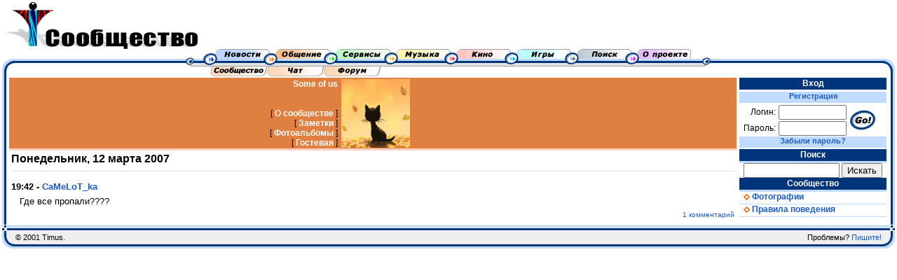

--- FILE ---
content_type: text/html; charset=windows-1251
request_url: http://mp3.timus.ru/community/page.aspx?page=39438
body_size: 8077
content:

<html>
<head>
<title>Timus - Сообщество - Some of us</title>
<meta name="Robots" content="follow">
<META NAME="revizit-after" content="7 days">
<meta name="Keywords" content="чат сообщество форум почта диск музыка mp3 радио кино игры">
<meta name="Description" content="Timus">
<link rel="stylesheet" type="text/css" href="/style.css">
<link rel="stylesheet" type="text/css" href="style.css">
</head>
<body BGCOLOR="#FFFFFF" marginwidth=0 marginheight=0 leftmargin=0 topmargin=0>

<table cellspacing="0" cellpadding="0" border="0" width="100%">
<tr>
    <td style="vertical-align: top; height: 70px;">
<img src="/images/logo/family.gif" height="70" alt="Сообщество" border="0">	</td>
	<td valign="CENTER" align="right">

</td>
</tr>
</table>

<table height=41 cellspacing="0" cellpadding="0" border="0" style="width:100%">
<tr>
	<td rowspan=2 width=19><img src="/images/menu/menu_left_left.gif" width="19" height="41" border="0"></td>
	<td rowspan=2 width=* background="/images/menu/menu_bg.gif">&nbsp;</td>
	<td width=749 align=center background="/images/menu/menu_bg.gif"><img src="/images/menu/menu_left.gif" width="33" height="25" border="0"><A HREF="/news/"><img src="/images/menu/menu_news.gif" alt="Новости" width="86" height="25" border="0"></A><A HREF="/community/"><img src="/images/menu/menu_communication.gif" alt="Сообщество" width="86" height="25" border="0"></A><A HREF="/services.aspx"><img src="/images/menu/menu_services.gif" alt="Сервисы" width="86" height="25" border="0"></A><A HREF="/music/"><img src="/images/menu/menu_music.gif" alt="Музыка" width="86" height="25" border="0"></A><A HREF="/movie/"><img src="/images/menu/menu_movie.gif" alt="Кино" width="86" height="25" border="0"></A><A HREF="/game/"><img src="/images/menu/menu_game.gif" alt="Игры" width="86" height="25" border="0"></A><A HREF="/search/"><img src="/images/menu/menu_search.gif" alt="Поиск" width="86" height="25" border="0"></A><A HREF="/home/"><img src="/images/menu/menu_about.gif" alt="О проекте" width="86" height="25" border="0"></A><img src="/images/menu/menu_right.gif" width="28" height="25" border="0"></td>
	<td rowspan=2 width=* background="/images/menu/menu_bg.gif">&nbsp;</td>
	<td rowspan=2 width=22><img src="/images/menu/menu_right_right.gif" width="19" height="41" border="0"></td>
</tr>
<tr>
	<td><div id="communication"><img src="/images/spacer.gif" width="35" height="0" border="0"><A HREF="/community/"><img src="/images/menu/menu_communication_family.gif" alt="Сообщество" width="81" height="16" border="0"></A><A HREF="/chat/"><img src="/images/menu/menu_communication_chat.gif" alt="Чат" width="81" height="16" border="0"></A><A HREF="/forum/"><img src="/images/menu/menu_communication_forum.gif" alt="Форум" width="82" height="16" border="0"></A></div></td>
</tr>
</table>



<table cellpadding=0 cellspacing=0 border=0 style="width:100%">
<tr>
    <td style="background-color:#C0DBFF; width:3px;"></td>
    <td style="background-color:#00357C; width:3px;"></td>
    <td style="background-color:#FFFFFF; width:4px;"></td>
    <td valign="top">




<SCRIPT LANGUAGE="JavaScript">
<!--
function ToFavorites(page)
{
	window.open("add.aspx?page=" + page, "_blank", "left=50,top=25,height=300,width=300,resizable=yes,status=no,toolbar=no,menubar=no,location=no,scrollbars=yes", false);
	return false;
}
//-->
</SCRIPT>


<div class="communitytitle">
<TABLE WIDTH="100%" CELLSPACING="0" CELLPADDING="0" BORDER="0">
<TR>
	<TD ALIGN="RIGHT" VALIGN="TOP" WIDTH="50%">
		<A HREF="page.aspx?page=39438">Some of us</A>
		<BR>

	</TD>
	<TD ROWSPAN="2" ALIGN="CENTER" VALIGN="MIDDLE" WIDTH="210" STYLE="padding-left:5px; padding-right:5px;">
		<A HREF="page.aspx?page=39438"><IMG SRC="http://images.timus.ru/get.aspx/e48798e4-2482-4682-910a-bdb1ad5917e5?mw=200&mh=100" BORDER="0"></A>
	</TD>
	<TD ALIGN="RIGHT" VALIGN="TOP" WIDTH="50%">
		&nbsp;
	</TD>
</TR>
<TR>
	<TD ALIGN="RIGHT" VALIGN="BOTTOM">
		[ <A HREF="profile.aspx?page=39438">О сообществе</A> ]<BR>
		[ <A HREF="notes.aspx?page=39438">Заметки</A> ]<BR>
		[ <A HREF="albums.aspx?page=39438">Фотоальбомы</A> ]<BR>
		[ <A HREF="guestbook.aspx?page=39438">Гостевая</A> ]<BR>
	</TD>
	<TD ALIGN="RIGHT" VALIGN="BOTTOM">
		<BR>
	</TD>
</TR>
</TABLE>
</div>


<TABLE WIDTH="100%" CELLSPACING="0" CELLPADDING="3" BORDER="0">
	<TR>
		<TD ALIGN="LEFT" CLASS="date">
		<b>Понедельник, 12 марта 2007</b>
		<hr noshade="NOSHADE" width="100%" size="1" color="#E0E0E0">
		</TD>
	</TR>
	<TR>
		<TD ALIGN="LEFT" CLASS="body">
		<B>
		19:42
		- <A HREF="/community/page.aspx?page=33183" TARGET="_blank"><B>CaMeLoT_ka</B></A>
		</B>
		</TD>
	</TR>
	<TR>
		<TD ALIGN="LEFT" CLASS="body" STYLE="padding-left:15px;">
		Где все пропали????
		</TD>
	</TR>
	<TR>
		<TD ALIGN="RIGHT" CLASS="comment">

		<A HREF="comments.aspx?page=39438&type=journal&object=633093253247812500&upd=633093770606250000" CLASS="comment">1 комментарий</A>
		</TD>
	</TR>

	<TR>
		<TD ALIGN="CENTER" CLASS="comment">
		</TD>
	</TR>
</TABLE>


<td style="background-color:#FFFFFF; width:4px;"></td>
</td>
<td width="210" valign="top">

	
<div class="menutitle" style="border-bottom: #FFFFFF 3px solid;">Вход</div>
<DIV class=blueline><a HREF="/personal/register.aspx?source=">Регистрация</A></DIV>
<table cellpadding=0 cellspacing=0 width="100%">
<FORM ACTION="/personal/login.aspx" METHOD="POST">
<tr style="height:0px;">
	<td width=50></td><td width=100></td>
	<td rowspan=3 width=50><input type="image" src="/images/go.gif"></center></td>
</tr><tr>       
	<td align=right>Логин:</td>
	<td><center><INPUT STYLE="margin:1px;" NAME="Username" VALUE="" SIZE="10"></center></td>
</tr><tr>       
	<td align=right>Пароль:</td>
	<td><center><INPUT STYLE="margin:1px;" TYPE="PASSWORD" NAME="Password" SIZE="10"></center><!--Commented out by ATN--<INPUT type="submit" style="width:0px; height:0px;">--></td>
</tr>
	</FORM>
</table>
<DIV class=blueline><A HREF="/personal/password.aspx">Забыли пароль?</A></DIV>
<div class="menu">
<div class="menutitle">Поиск</div>
<table cellpadding=0 cellspacing=0 width="100%">
<FORM ACTION="/community/search.aspx" METHOD="GET">
<TR>
	<TD ALIGN="CENTER">
	<INPUT NAME="str" VALUE="" SIZE="15">
	<INPUT TYPE="SUBMIT" VALUE="Искать">
	</TD>
</TR>
</FORM>
</TABLE>
</div>


<div class="menu">
<div class="menutitle">Сообщество</div>
<A HREF="/community/albums.aspx?page=3">&nbsp;&nbsp;<img class="rombik" src="/images/li.gif" BORDER="0">&nbsp;Фотографии</A>
<A HREF="/community/rules.aspx">&nbsp;&nbsp;<img class="rombik" src="/images/li.gif" BORDER="0">&nbsp;Правила поведения</A>
</div>


    <td style="background-color:#FFFFFF; width:6px;"></td>
    <td style="background-color:#00357C; width:3px;"></td>
    <td style="background-color:#C0DBFF; width:3px;"></td>
    <td style="background-color:#FFFFFF; width:3px;"></td>

</tr>
</table>

<table style="height:33px; width: 100%" cellspacing="0" cellpadding="0" border="0">
<tr height=1 colspan=5><td></td></tr>
<tr>
    <td style="height:33px; width: 19px" rowspan="7"><img src="/images/border_bottom_left.gif" width="19" height="33" border="0"></td>
    <td colspan=2 style="background-color:#C0DBFF; height:3px"></td>
    <td style="height:33px; width: 19px" rowspan="7"><img src="/images/border_bottom_right.gif" width="19" height="33" border="0"></td>
    <td rowspan=7 style="background-color:#FFFFFF; width:3px;"></td>
</tr>
<tr height=1><td colspan=2></td></tr>
<tr height=3 style="background-color:#00357C;"><td colspan=2></td></tr>
<tr height=1><td colspan=2></td></tr>
<tr height=19 bgcolor="#EFEFEF">
    <td class="footer" ALIGN="LEFT">
	&copy; 2001 Timus.
	
	</td>
    <td class="footer" ALIGN="RIGHT">
	Проблемы? <A HREF="mailto:support@timus.ru" class="footer">Пишите!</A>
	</td>
</tr>
<tr height=3 style="background-color:#00357C;"><td colspan=2></td></tr>
<tr height=3 style="background-color:#C0DBFF;"><td colspan=2></td></tr>
</table>


</body></html>

